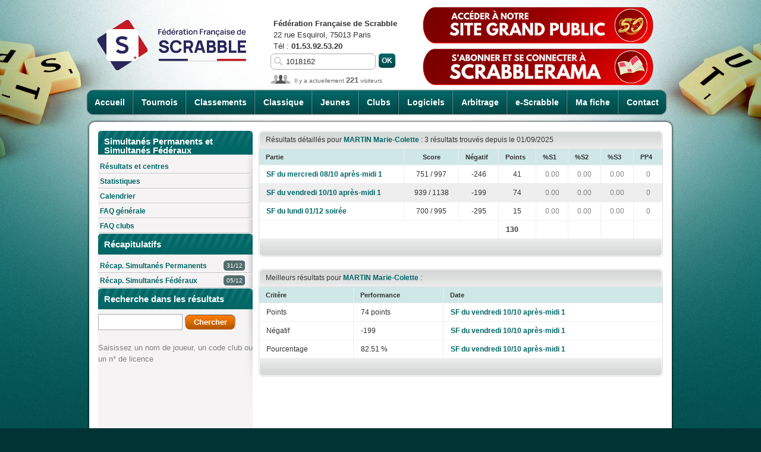

--- FILE ---
content_type: text/html; charset=UTF-8
request_url: https://www.ffsc.fr/resultats.sdc.php?saison=0&action=recherche&motscles=1018162
body_size: 10444
content:
<!DOCTYPE html>
<html>
<head>
<title>FFSc - Simultanés de Clubs</title>
<meta http-equiv="content-type" content="text/html; charset=utf-8">
<meta name="keywords" content="">
<meta name="description" content="Simultanés Permanents et Fédéraux">
<link type="image/x-icon" rel="shortcut icon" href="favicon.ico">
<link type="text/css" rel="stylesheet" media="screen" href="css/styles.body.css">
<link type="text/css" rel="stylesheet" media="screen" href="css/styles.2025091701.css">
<link type="text/css" rel="stylesheet" media="screen" href="js/external/jquery-ui/css/ui-lightness/jquery-ui-latest.custom.css">
<link type="text/css" rel="stylesheet" media="print" href="css/print.css">
<script type="text/javascript" src="js/external/jquery-latest.min.js"></script>
<script type="text/javascript" src="js/external/jquery-ui/jquery-ui-latest.custom.min.js"></script>
<script type="text/javascript" src="js/jquery.js"></script>
<script type="text/javascript" src="js/users.js"></script>
<script type="text/javascript">//<![CDATA[
$(document).ready( function ()
{
    // cache les sous-menus : 
    $(".accordeon ul.subMenu").hide(); 

    // remplace l'élément span par un lien : 
    $(".accordeon li.toggleSubMenu span").each( function ()
    { 
        // stocke le contenu du span : 
        var TexteSpan = $(this).text(); 
        $(this).replaceWith('<a href="" title="Afficher le sous-menu">' + TexteSpan + '<\/a>') ; 
    } ) ; 

    // modifie l'évènement "click" sur les liens "toggleSubMenu" : 
    $(".accordeon li.toggleSubMenu > a").click( function ()
    {
        // sous-menu ouvert, on le referme : 
        if ($(this).next("ul.subMenu:visible").length != 0)
        {
            $(this).next("ul.subMenu").slideUp("normal"); 
        } 
        // sous-menu caché, ferme les autres et on l'affiche : 
        else
        {
            $(".accordeon ul.subMenu").slideUp("normal"); 
            $(this).next("ul.subMenu").slideDown("normal"); 
        } 
        // On empêche le navigateur de suivre le lien : 
        return false; 
    }); 
} ) ; 
//]]></script>
</head>
<body>
<script>
  (function(i,s,o,g,r,a,m){i['GoogleAnalyticsObject']=r;i[r]=i[r]||function(){
  (i[r].q=i[r].q||[]).push(arguments)},i[r].l=1*new Date();a=s.createElement(o),
  m=s.getElementsByTagName(o)[0];a.async=1;a.src=g;m.parentNode.insertBefore(a,m)
  })(window,document,'script','//www.google-analytics.com/analytics.js','ga');

  ga('create', 'UA-60386062-1', 'auto');
  ga('send', 'pageview');
</script>
<script async src="https://www.googletagmanager.com/gtag/js?id=G-JXR29X024Z"></script>
<script>
  window.dataLayer = window.dataLayer || [];
  function gtag(){dataLayer.push(arguments);}
  gtag('js', new Date());
  gtag('config', 'G-JXR29X024Z');
</script>
<div id="container">
<div id="header">
    <h1 class="noprint"><a href="index.php"><img src="images/ffsc.logo.290x122.png" alt="FFSc - Fédération française de Scrabble" title="FFSc - Fédération française de Scrabble" style="margin-top: 10px; width: 290px; height: 122px"></a></h1>
    <ul id="nav">
        <li class="first"><a href="index.php?accueil">Accueil</a></li>
        <li><a href="tournois.php">Tournois</a></li>
        <li><a href="classements.php">Classements</a></li>
        <li><a href="classique.php">Classique</a></li>
        <li><a href="jeunes.php">Jeunes</a></li>
        <li><a href="clubs.php">Clubs</a></li>
        <li><a href="logiciels.php">Logiciels</a></li>
        <li><a href="arbitrage.php">Arbitrage</a></li>
        <li><a href="e-scrabble.php">e-Scrabble</a></li>
        <li><a href="mafiche.php?intro=O">Ma fiche</a></li>
        <li class="last"><a href="contact.php">Contact</a></li>
    </ul>

<p id="contact_header">
    <b>Fédération Française de Scrabble</b><br>
    22 rue Esquirol, 75013 Paris<br>
    Tél : <b> 01.53.92.53.20</b></p>
<form action="recherche.php" id="search" method="get">
    <p><input type="text" class="saisie" name="motscles" value="1018162"></p>
    <p><input type="submit" class="bt_vert" value="Ok"></p>
</form>
<div id="connected_users">Il y a actuellement <strong>221</strong> visiteurs</div>    
<a href="https://www.ffscrabble.fr" id="site_grand_public"><img src="images/bouton_site_grand_public.png" alt="Accéder à notre nouveau site grand public" title="Découvrez le site grand public de la FFSc"></a>
<a href="https://scrabblerama.ffscrabble.fr" id="scrabblerama"><img src="images/bouton_abonnement_scrabblerama.png" alt="S'abonner et se connecter à Scrabblerama" title="Abonnez-vous à la revue Scrabblerama"></a>
</div>
<div class="content">
<div class="secondary">
<h2 class="top_260_vert">Simultanés Permanents et<br/>Simultanés Fédéraux</h2>
<ul class="menu_secondary">
<li><a href="tournois.sdc.php">Résultats et centres</a></li>
<li><a href="tournois.sdc.php?page=stats">Statistiques</a></li>
<li><a href="tournois.sdc.php?page=calendrier">Calendrier</a></li>
<li><a href="tournois.sdc.php?page=faq.generale">FAQ générale</a></li>
<li><a href="tournois.sdc.php?page=faq.clubs">FAQ clubs</a></li>
</ul>
<h2 class="top_260_vert">Récapitulatifs</h2>
    <ul class="menu_secondary">
    <li><a href='tournois.php?id=25951'>Récap. Simultanés Permanents<span class='date'>31/12</span></a></li>
<li><a href='tournois.php?id=25999'>Récap. Simultanés Fédéraux<span class='date'>05/12</span></a></li>
    </ul>
<h2 class="top_260_vert">Recherche dans les résultats</h2>
<ul class="menu_secondary">
    <li><form action="tournois.sdc.php" method="get">
                        <input type="hidden" name="action" value="recherche"/>
            <input type="text" name="motscles" class="saisie"/>
            <input type="submit" class="bt_orange_court_small" value="Chercher" />
        </form></li>
        <li><p style="color: grey">Saisissez un nom de joueur, un code club ou un n° de licence</p></li>
</ul>
</div>
<div class="main">
<table cellpadding="0" cellspacing="0" width="680">
    <thead class="top_680_gris">
        <tr><th colspan="8">Résultats détaillés pour <strong><a href="javascript:users('1018162')">MARTIN Marie-Colette</a></strong> :
        3 résultats trouvés depuis le 01/09/2025</th></tr>
    </thead>    
    <tbody>
        <tr class="sub_head">
            <td class="first">Partie</td>
            <td style='text-align: center'>Score</td>
            <td>Négatif</td>
            <td>Points</td>
            <td>%S1</td>
            <td>%S2</td>
            <td>%S3</td>
            <td class="last">PP4</td>
        </tr>
    <tr><td class='first' style='white-space: nowrap'><a href="tournois.sdc.php?partie=0810255&centre=L05">SF du mercredi 08/10 après-midi 1</a></td><td style='text-align: center'>751&nbsp;/&nbsp;997</td><td style='text-align: center'>-246</td><td style='text-align: center'>41</td><td style='text-align: center'><span style='color: grey'>0.00</span></td><td style='text-align: center'><span style='color: grey'>0.00</span></td><td style='text-align: center'><span style='color: grey'>0.00</span></td><td class='last' style='text-align: center'><span style='color: grey'>0</span></td></tr>
<tr class='gris'><td class='first' style='white-space: nowrap'><a href="tournois.sdc.php?partie=1010255&centre=L12">SF du vendredi 10/10 après-midi 1</a></td><td style='text-align: center'>939&nbsp;/&nbsp;1138</td><td style='text-align: center'>-199</td><td style='text-align: center'>74</td><td style='text-align: center'><span style='color: grey'>0.00</span></td><td style='text-align: center'><span style='color: grey'>0.00</span></td><td style='text-align: center'><span style='color: grey'>0.00</span></td><td class='last' style='text-align: center'><span style='color: grey'>0</span></td></tr>
<tr><td class='first' style='white-space: nowrap'><a href="tournois.sdc.php?partie=0112257&centre=L05">SF du lundi 01/12 soirée</a></td><td style='text-align: center'>700&nbsp;/&nbsp;995</td><td style='text-align: center'>-295</td><td style='text-align: center'>15</td><td style='text-align: center'><span style='color: grey'>0.00</span></td><td style='text-align: center'><span style='color: grey'>0.00</span></td><td style='text-align: center'><span style='color: grey'>0.00</span></td><td class='last' style='text-align: center'><span style='color: grey'>0</span></td></tr>
<tr>
            <td class="first" colspan="3">&nbsp;</td>
            <td><strong>130</strong></td>
            <td>&nbsp;</td><td>&nbsp;</td><td>&nbsp;</td>
            <td class="last">&nbsp;</td>
        </tr></tbody>
    <tfoot class="bottom_680_gris">
        <tr><td colspan="8">&nbsp;</td></tr>
    </tfoot>
    </table>

    <table cellpadding="0" cellspacing="0" width="680">
    <thead class="top_680_gris">
        <tr><th colspan="3">Meilleurs résultats pour <strong><a href="javascript:users('1018162')">MARTIN Marie-Colette</a></strong> :</th></tr>
    </thead>    
    <tbody>
    <tr class="sub_head"><td class="first">Critère</td><td>Performance</td><td class="last">Date</td></tr>
    <tr><td class="first">Points</td><td>74 points</td>
            <td class="last"><a href="tournois.sdc.php?partie=1010255">SF du vendredi 10/10 après-midi 1</a></td></tr><tr><td class="first">Négatif</td><td>-199</td>
    <td class="last"><a href="tournois.sdc.php?partie=2510105">SF du vendredi 10/10 après-midi 1</a></td></tr>
    <tr><td class="first">Pourcentage</td><td>82.51 %</td>
    <td class="last"><a href="tournois.sdc.php?partie=2510105">SF du vendredi 10/10 après-midi 1</a></td></tr>
    </tbody>
    <tfoot class="bottom_680_gris">
        <tr><td colspan="3">&nbsp;</td></tr>
    </tfoot>
    </table></div>
</div>
<div id="footer">
<div id="footer_menu">
    <ul id="footer_menu1">
        <li><a href="index.php">Accueil</a> |</li>
        <li><a href="contact.php">Contact</a> |</li>
        <li><a href="plan.php">Plan du site</a> |</li>
        <li><a href="photos.php">Photos</a> |</li>
        <li><a href="liens.php">Liens</a> |</li>
        <li><a href="contact.php?page=mentions">Mentions légales</a> |</li>
        <li><a href="donnees.personnelles.php">Données personnelles</a> |</li>
        <li><a href="https://www.pimentrouge.fr">Crédits</a></li>
    </ul>
</div>
</div>
</div>
</body>
</html>
